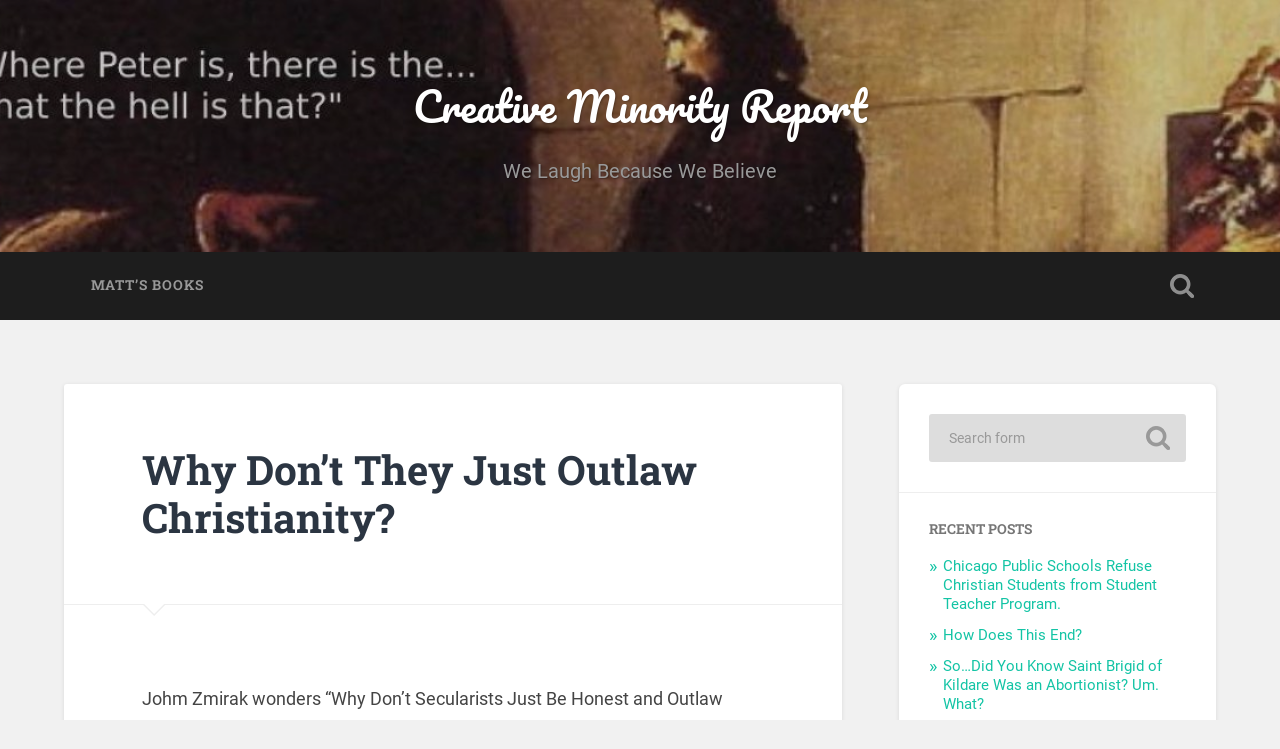

--- FILE ---
content_type: text/html; charset=UTF-8
request_url: https://creativeminorityreport.com/blog/2017/02/20/why-dont-they-just-outlaw-christianity/
body_size: 11483
content:
<!DOCTYPE html>

<html lang="en-US">

	<head>
		
		<meta charset="UTF-8">
		<meta name="viewport" content="width=device-width, initial-scale=1.0, maximum-scale=1.0, user-scalable=no" >
						 
		<title>Why Don&#8217;t They Just Outlaw Christianity? &#8211; Creative Minority Report</title>
<meta name='robots' content='max-image-preview:large' />
<link rel='dns-prefetch' href='//creativeminorityreport.com' />
<link rel="alternate" type="application/rss+xml" title="Creative Minority Report &raquo; Feed" href="https://creativeminorityreport.com/feed/" />
<link rel="alternate" type="application/rss+xml" title="Creative Minority Report &raquo; Comments Feed" href="https://creativeminorityreport.com/comments/feed/" />
<link rel="alternate" type="application/rss+xml" title="Creative Minority Report &raquo; Why Don&#8217;t They Just Outlaw Christianity? Comments Feed" href="https://creativeminorityreport.com/blog/2017/02/20/why-dont-they-just-outlaw-christianity/feed/" />
<link rel="alternate" title="oEmbed (JSON)" type="application/json+oembed" href="https://creativeminorityreport.com/wp-json/oembed/1.0/embed?url=https%3A%2F%2Fcreativeminorityreport.com%2Fblog%2F2017%2F02%2F20%2Fwhy-dont-they-just-outlaw-christianity%2F" />
<link rel="alternate" title="oEmbed (XML)" type="text/xml+oembed" href="https://creativeminorityreport.com/wp-json/oembed/1.0/embed?url=https%3A%2F%2Fcreativeminorityreport.com%2Fblog%2F2017%2F02%2F20%2Fwhy-dont-they-just-outlaw-christianity%2F&#038;format=xml" />
<style id='wp-img-auto-sizes-contain-inline-css' type='text/css'>
img:is([sizes=auto i],[sizes^="auto," i]){contain-intrinsic-size:3000px 1500px}
/*# sourceURL=wp-img-auto-sizes-contain-inline-css */
</style>
<style id='wp-emoji-styles-inline-css' type='text/css'>

	img.wp-smiley, img.emoji {
		display: inline !important;
		border: none !important;
		box-shadow: none !important;
		height: 1em !important;
		width: 1em !important;
		margin: 0 0.07em !important;
		vertical-align: -0.1em !important;
		background: none !important;
		padding: 0 !important;
	}
/*# sourceURL=wp-emoji-styles-inline-css */
</style>
<style id='wp-block-library-inline-css' type='text/css'>
:root{--wp-block-synced-color:#7a00df;--wp-block-synced-color--rgb:122,0,223;--wp-bound-block-color:var(--wp-block-synced-color);--wp-editor-canvas-background:#ddd;--wp-admin-theme-color:#007cba;--wp-admin-theme-color--rgb:0,124,186;--wp-admin-theme-color-darker-10:#006ba1;--wp-admin-theme-color-darker-10--rgb:0,107,160.5;--wp-admin-theme-color-darker-20:#005a87;--wp-admin-theme-color-darker-20--rgb:0,90,135;--wp-admin-border-width-focus:2px}@media (min-resolution:192dpi){:root{--wp-admin-border-width-focus:1.5px}}.wp-element-button{cursor:pointer}:root .has-very-light-gray-background-color{background-color:#eee}:root .has-very-dark-gray-background-color{background-color:#313131}:root .has-very-light-gray-color{color:#eee}:root .has-very-dark-gray-color{color:#313131}:root .has-vivid-green-cyan-to-vivid-cyan-blue-gradient-background{background:linear-gradient(135deg,#00d084,#0693e3)}:root .has-purple-crush-gradient-background{background:linear-gradient(135deg,#34e2e4,#4721fb 50%,#ab1dfe)}:root .has-hazy-dawn-gradient-background{background:linear-gradient(135deg,#faaca8,#dad0ec)}:root .has-subdued-olive-gradient-background{background:linear-gradient(135deg,#fafae1,#67a671)}:root .has-atomic-cream-gradient-background{background:linear-gradient(135deg,#fdd79a,#004a59)}:root .has-nightshade-gradient-background{background:linear-gradient(135deg,#330968,#31cdcf)}:root .has-midnight-gradient-background{background:linear-gradient(135deg,#020381,#2874fc)}:root{--wp--preset--font-size--normal:16px;--wp--preset--font-size--huge:42px}.has-regular-font-size{font-size:1em}.has-larger-font-size{font-size:2.625em}.has-normal-font-size{font-size:var(--wp--preset--font-size--normal)}.has-huge-font-size{font-size:var(--wp--preset--font-size--huge)}.has-text-align-center{text-align:center}.has-text-align-left{text-align:left}.has-text-align-right{text-align:right}.has-fit-text{white-space:nowrap!important}#end-resizable-editor-section{display:none}.aligncenter{clear:both}.items-justified-left{justify-content:flex-start}.items-justified-center{justify-content:center}.items-justified-right{justify-content:flex-end}.items-justified-space-between{justify-content:space-between}.screen-reader-text{border:0;clip-path:inset(50%);height:1px;margin:-1px;overflow:hidden;padding:0;position:absolute;width:1px;word-wrap:normal!important}.screen-reader-text:focus{background-color:#ddd;clip-path:none;color:#444;display:block;font-size:1em;height:auto;left:5px;line-height:normal;padding:15px 23px 14px;text-decoration:none;top:5px;width:auto;z-index:100000}html :where(.has-border-color){border-style:solid}html :where([style*=border-top-color]){border-top-style:solid}html :where([style*=border-right-color]){border-right-style:solid}html :where([style*=border-bottom-color]){border-bottom-style:solid}html :where([style*=border-left-color]){border-left-style:solid}html :where([style*=border-width]){border-style:solid}html :where([style*=border-top-width]){border-top-style:solid}html :where([style*=border-right-width]){border-right-style:solid}html :where([style*=border-bottom-width]){border-bottom-style:solid}html :where([style*=border-left-width]){border-left-style:solid}html :where(img[class*=wp-image-]){height:auto;max-width:100%}:where(figure){margin:0 0 1em}html :where(.is-position-sticky){--wp-admin--admin-bar--position-offset:var(--wp-admin--admin-bar--height,0px)}@media screen and (max-width:600px){html :where(.is-position-sticky){--wp-admin--admin-bar--position-offset:0px}}

/*# sourceURL=wp-block-library-inline-css */
</style><style id='global-styles-inline-css' type='text/css'>
:root{--wp--preset--aspect-ratio--square: 1;--wp--preset--aspect-ratio--4-3: 4/3;--wp--preset--aspect-ratio--3-4: 3/4;--wp--preset--aspect-ratio--3-2: 3/2;--wp--preset--aspect-ratio--2-3: 2/3;--wp--preset--aspect-ratio--16-9: 16/9;--wp--preset--aspect-ratio--9-16: 9/16;--wp--preset--color--black: #222;--wp--preset--color--cyan-bluish-gray: #abb8c3;--wp--preset--color--white: #fff;--wp--preset--color--pale-pink: #f78da7;--wp--preset--color--vivid-red: #cf2e2e;--wp--preset--color--luminous-vivid-orange: #ff6900;--wp--preset--color--luminous-vivid-amber: #fcb900;--wp--preset--color--light-green-cyan: #7bdcb5;--wp--preset--color--vivid-green-cyan: #00d084;--wp--preset--color--pale-cyan-blue: #8ed1fc;--wp--preset--color--vivid-cyan-blue: #0693e3;--wp--preset--color--vivid-purple: #9b51e0;--wp--preset--color--accent: #13C4A5;--wp--preset--color--dark-gray: #444;--wp--preset--color--medium-gray: #666;--wp--preset--color--light-gray: #888;--wp--preset--gradient--vivid-cyan-blue-to-vivid-purple: linear-gradient(135deg,rgb(6,147,227) 0%,rgb(155,81,224) 100%);--wp--preset--gradient--light-green-cyan-to-vivid-green-cyan: linear-gradient(135deg,rgb(122,220,180) 0%,rgb(0,208,130) 100%);--wp--preset--gradient--luminous-vivid-amber-to-luminous-vivid-orange: linear-gradient(135deg,rgb(252,185,0) 0%,rgb(255,105,0) 100%);--wp--preset--gradient--luminous-vivid-orange-to-vivid-red: linear-gradient(135deg,rgb(255,105,0) 0%,rgb(207,46,46) 100%);--wp--preset--gradient--very-light-gray-to-cyan-bluish-gray: linear-gradient(135deg,rgb(238,238,238) 0%,rgb(169,184,195) 100%);--wp--preset--gradient--cool-to-warm-spectrum: linear-gradient(135deg,rgb(74,234,220) 0%,rgb(151,120,209) 20%,rgb(207,42,186) 40%,rgb(238,44,130) 60%,rgb(251,105,98) 80%,rgb(254,248,76) 100%);--wp--preset--gradient--blush-light-purple: linear-gradient(135deg,rgb(255,206,236) 0%,rgb(152,150,240) 100%);--wp--preset--gradient--blush-bordeaux: linear-gradient(135deg,rgb(254,205,165) 0%,rgb(254,45,45) 50%,rgb(107,0,62) 100%);--wp--preset--gradient--luminous-dusk: linear-gradient(135deg,rgb(255,203,112) 0%,rgb(199,81,192) 50%,rgb(65,88,208) 100%);--wp--preset--gradient--pale-ocean: linear-gradient(135deg,rgb(255,245,203) 0%,rgb(182,227,212) 50%,rgb(51,167,181) 100%);--wp--preset--gradient--electric-grass: linear-gradient(135deg,rgb(202,248,128) 0%,rgb(113,206,126) 100%);--wp--preset--gradient--midnight: linear-gradient(135deg,rgb(2,3,129) 0%,rgb(40,116,252) 100%);--wp--preset--font-size--small: 16px;--wp--preset--font-size--medium: 20px;--wp--preset--font-size--large: 24px;--wp--preset--font-size--x-large: 42px;--wp--preset--font-size--regular: 18px;--wp--preset--font-size--larger: 32px;--wp--preset--spacing--20: 0.44rem;--wp--preset--spacing--30: 0.67rem;--wp--preset--spacing--40: 1rem;--wp--preset--spacing--50: 1.5rem;--wp--preset--spacing--60: 2.25rem;--wp--preset--spacing--70: 3.38rem;--wp--preset--spacing--80: 5.06rem;--wp--preset--shadow--natural: 6px 6px 9px rgba(0, 0, 0, 0.2);--wp--preset--shadow--deep: 12px 12px 50px rgba(0, 0, 0, 0.4);--wp--preset--shadow--sharp: 6px 6px 0px rgba(0, 0, 0, 0.2);--wp--preset--shadow--outlined: 6px 6px 0px -3px rgb(255, 255, 255), 6px 6px rgb(0, 0, 0);--wp--preset--shadow--crisp: 6px 6px 0px rgb(0, 0, 0);}:where(.is-layout-flex){gap: 0.5em;}:where(.is-layout-grid){gap: 0.5em;}body .is-layout-flex{display: flex;}.is-layout-flex{flex-wrap: wrap;align-items: center;}.is-layout-flex > :is(*, div){margin: 0;}body .is-layout-grid{display: grid;}.is-layout-grid > :is(*, div){margin: 0;}:where(.wp-block-columns.is-layout-flex){gap: 2em;}:where(.wp-block-columns.is-layout-grid){gap: 2em;}:where(.wp-block-post-template.is-layout-flex){gap: 1.25em;}:where(.wp-block-post-template.is-layout-grid){gap: 1.25em;}.has-black-color{color: var(--wp--preset--color--black) !important;}.has-cyan-bluish-gray-color{color: var(--wp--preset--color--cyan-bluish-gray) !important;}.has-white-color{color: var(--wp--preset--color--white) !important;}.has-pale-pink-color{color: var(--wp--preset--color--pale-pink) !important;}.has-vivid-red-color{color: var(--wp--preset--color--vivid-red) !important;}.has-luminous-vivid-orange-color{color: var(--wp--preset--color--luminous-vivid-orange) !important;}.has-luminous-vivid-amber-color{color: var(--wp--preset--color--luminous-vivid-amber) !important;}.has-light-green-cyan-color{color: var(--wp--preset--color--light-green-cyan) !important;}.has-vivid-green-cyan-color{color: var(--wp--preset--color--vivid-green-cyan) !important;}.has-pale-cyan-blue-color{color: var(--wp--preset--color--pale-cyan-blue) !important;}.has-vivid-cyan-blue-color{color: var(--wp--preset--color--vivid-cyan-blue) !important;}.has-vivid-purple-color{color: var(--wp--preset--color--vivid-purple) !important;}.has-black-background-color{background-color: var(--wp--preset--color--black) !important;}.has-cyan-bluish-gray-background-color{background-color: var(--wp--preset--color--cyan-bluish-gray) !important;}.has-white-background-color{background-color: var(--wp--preset--color--white) !important;}.has-pale-pink-background-color{background-color: var(--wp--preset--color--pale-pink) !important;}.has-vivid-red-background-color{background-color: var(--wp--preset--color--vivid-red) !important;}.has-luminous-vivid-orange-background-color{background-color: var(--wp--preset--color--luminous-vivid-orange) !important;}.has-luminous-vivid-amber-background-color{background-color: var(--wp--preset--color--luminous-vivid-amber) !important;}.has-light-green-cyan-background-color{background-color: var(--wp--preset--color--light-green-cyan) !important;}.has-vivid-green-cyan-background-color{background-color: var(--wp--preset--color--vivid-green-cyan) !important;}.has-pale-cyan-blue-background-color{background-color: var(--wp--preset--color--pale-cyan-blue) !important;}.has-vivid-cyan-blue-background-color{background-color: var(--wp--preset--color--vivid-cyan-blue) !important;}.has-vivid-purple-background-color{background-color: var(--wp--preset--color--vivid-purple) !important;}.has-black-border-color{border-color: var(--wp--preset--color--black) !important;}.has-cyan-bluish-gray-border-color{border-color: var(--wp--preset--color--cyan-bluish-gray) !important;}.has-white-border-color{border-color: var(--wp--preset--color--white) !important;}.has-pale-pink-border-color{border-color: var(--wp--preset--color--pale-pink) !important;}.has-vivid-red-border-color{border-color: var(--wp--preset--color--vivid-red) !important;}.has-luminous-vivid-orange-border-color{border-color: var(--wp--preset--color--luminous-vivid-orange) !important;}.has-luminous-vivid-amber-border-color{border-color: var(--wp--preset--color--luminous-vivid-amber) !important;}.has-light-green-cyan-border-color{border-color: var(--wp--preset--color--light-green-cyan) !important;}.has-vivid-green-cyan-border-color{border-color: var(--wp--preset--color--vivid-green-cyan) !important;}.has-pale-cyan-blue-border-color{border-color: var(--wp--preset--color--pale-cyan-blue) !important;}.has-vivid-cyan-blue-border-color{border-color: var(--wp--preset--color--vivid-cyan-blue) !important;}.has-vivid-purple-border-color{border-color: var(--wp--preset--color--vivid-purple) !important;}.has-vivid-cyan-blue-to-vivid-purple-gradient-background{background: var(--wp--preset--gradient--vivid-cyan-blue-to-vivid-purple) !important;}.has-light-green-cyan-to-vivid-green-cyan-gradient-background{background: var(--wp--preset--gradient--light-green-cyan-to-vivid-green-cyan) !important;}.has-luminous-vivid-amber-to-luminous-vivid-orange-gradient-background{background: var(--wp--preset--gradient--luminous-vivid-amber-to-luminous-vivid-orange) !important;}.has-luminous-vivid-orange-to-vivid-red-gradient-background{background: var(--wp--preset--gradient--luminous-vivid-orange-to-vivid-red) !important;}.has-very-light-gray-to-cyan-bluish-gray-gradient-background{background: var(--wp--preset--gradient--very-light-gray-to-cyan-bluish-gray) !important;}.has-cool-to-warm-spectrum-gradient-background{background: var(--wp--preset--gradient--cool-to-warm-spectrum) !important;}.has-blush-light-purple-gradient-background{background: var(--wp--preset--gradient--blush-light-purple) !important;}.has-blush-bordeaux-gradient-background{background: var(--wp--preset--gradient--blush-bordeaux) !important;}.has-luminous-dusk-gradient-background{background: var(--wp--preset--gradient--luminous-dusk) !important;}.has-pale-ocean-gradient-background{background: var(--wp--preset--gradient--pale-ocean) !important;}.has-electric-grass-gradient-background{background: var(--wp--preset--gradient--electric-grass) !important;}.has-midnight-gradient-background{background: var(--wp--preset--gradient--midnight) !important;}.has-small-font-size{font-size: var(--wp--preset--font-size--small) !important;}.has-medium-font-size{font-size: var(--wp--preset--font-size--medium) !important;}.has-large-font-size{font-size: var(--wp--preset--font-size--large) !important;}.has-x-large-font-size{font-size: var(--wp--preset--font-size--x-large) !important;}
/*# sourceURL=global-styles-inline-css */
</style>

<style id='classic-theme-styles-inline-css' type='text/css'>
/*! This file is auto-generated */
.wp-block-button__link{color:#fff;background-color:#32373c;border-radius:9999px;box-shadow:none;text-decoration:none;padding:calc(.667em + 2px) calc(1.333em + 2px);font-size:1.125em}.wp-block-file__button{background:#32373c;color:#fff;text-decoration:none}
/*# sourceURL=/wp-includes/css/classic-themes.min.css */
</style>
<link rel='stylesheet' id='baskerville_googleFonts-css' href='https://creativeminorityreport.com/wp-content/themes/baskerville/assets/css/fonts.css?ver=6.9' type='text/css' media='all' />
<link rel='stylesheet' id='baskerville_style-css' href='https://creativeminorityreport.com/wp-content/themes/baskerville/style.css?ver=2.3.1' type='text/css' media='all' />
<script type="text/javascript" src="https://creativeminorityreport.com/wp-includes/js/jquery/jquery.min.js?ver=3.7.1" id="jquery-core-js"></script>
<script type="text/javascript" src="https://creativeminorityreport.com/wp-includes/js/jquery/jquery-migrate.min.js?ver=3.4.1" id="jquery-migrate-js"></script>
<script type="text/javascript" src="https://creativeminorityreport.com/wp-includes/js/imagesloaded.min.js?ver=5.0.0" id="imagesloaded-js"></script>
<script type="text/javascript" src="https://creativeminorityreport.com/wp-includes/js/masonry.min.js?ver=4.2.2" id="masonry-js"></script>
<script type="text/javascript" src="https://creativeminorityreport.com/wp-content/themes/baskerville/assets/js/jquery.flexslider-min.js?ver=2.7.2" id="baskerville_flexslider-js"></script>
<script type="text/javascript" src="https://creativeminorityreport.com/wp-content/themes/baskerville/assets/js/global.js?ver=2.3.1" id="baskerville_global-js"></script>
<link rel="https://api.w.org/" href="https://creativeminorityreport.com/wp-json/" /><link rel="alternate" title="JSON" type="application/json" href="https://creativeminorityreport.com/wp-json/wp/v2/posts/1180" /><link rel="EditURI" type="application/rsd+xml" title="RSD" href="https://creativeminorityreport.com/xmlrpc.php?rsd" />
<meta name="generator" content="WordPress 6.9" />
<link rel="canonical" href="https://creativeminorityreport.com/blog/2017/02/20/why-dont-they-just-outlaw-christianity/" />
<link rel='shortlink' href='https://creativeminorityreport.com/?p=1180' />
<!-- Analytics by WP Statistics - https://wp-statistics.com -->
<style type="text/css">.recentcomments a{display:inline !important;padding:0 !important;margin:0 !important;}</style><link rel="icon" href="https://creativeminorityreport.com/wp-content/uploads/2021/02/Pope-alone-150x150.jpg" sizes="32x32" />
<link rel="icon" href="https://creativeminorityreport.com/wp-content/uploads/2021/02/Pope-alone.jpg" sizes="192x192" />
<link rel="apple-touch-icon" href="https://creativeminorityreport.com/wp-content/uploads/2021/02/Pope-alone.jpg" />
<meta name="msapplication-TileImage" content="https://creativeminorityreport.com/wp-content/uploads/2021/02/Pope-alone.jpg" />
	
	</head>
	
	<body class="wp-singular post-template-default single single-post postid-1180 single-format-standard wp-theme-baskerville no-featured-image single single-post">

		
		<a class="skip-link button" href="#site-content">Skip to the content</a>
	
		<div class="header section small-padding bg-dark bg-image" style="background-image: url( https://creativeminorityreport.com/wp-content/uploads/2021/02/cropped-wherepeter4.jpg );">
		
			<div class="cover"></div>
			
			<div class="header-search-block bg-graphite hidden">
				<form role="search"  method="get" class="searchform" action="https://creativeminorityreport.com/">
	<label for="search-form-697b57285e680">
		<span class="screen-reader-text">Search for:</span>
		<input type="search" id="search-form-697b57285e680" class="search-field" placeholder="Search form" value="" name="s" />
	</label>
	<input type="submit" class="searchsubmit" value="Search" />
</form>
			</div><!-- .header-search-block -->
					
			<div class="header-inner section-inner">
			
				
					<div class="blog-title">
						<a href="https://creativeminorityreport.com" rel="home">Creative Minority Report</a>
					</div>
				
											<h3 class="blog-description">We Laugh Because We Believe</h3>
									
											
			</div><!-- .header-inner -->
						
		</div><!-- .header -->
		
		<div class="navigation section no-padding bg-dark">
		
			<div class="navigation-inner section-inner">
			
				<button class="nav-toggle toggle fleft hidden">
					
					<div class="bar"></div>
					<div class="bar"></div>
					<div class="bar"></div>
					
				</button>
						
				<ul class="main-menu">
				
					<li class="page_item page-item-10416"><a href="https://creativeminorityreport.com/matthews-book/">Matt&#8217;s Books</a></li>
											
				</ul><!-- .main-menu -->
				 
				<button class="search-toggle toggle fright">
					<span class="screen-reader-text">Toggle search field</span>
				</button>
				 
				<div class="clear"></div>
				 
			</div><!-- .navigation-inner -->
			
		</div><!-- .navigation -->
		
		<div class="mobile-navigation section bg-graphite no-padding hidden">
					
			<ul class="mobile-menu">
			
				<li class="page_item page-item-10416"><a href="https://creativeminorityreport.com/matthews-book/">Matt&#8217;s Books</a></li>
										
			 </ul><!-- .main-menu -->
		
		</div><!-- .mobile-navigation -->
<div class="wrapper section medium-padding" id="site-content">
										
	<div class="section-inner">
	
		<div class="content fleft">
												        
									
				<div id="post-1180" class="post-1180 post type-post status-publish format-standard hentry category-uncategorized">

									
					<div class="post-header">

												
						    <h1 class="post-title"><a href="https://creativeminorityreport.com/blog/2017/02/20/why-dont-they-just-outlaw-christianity/" rel="bookmark">Why Don&#8217;t They Just Outlaw Christianity?</a></h1>

											    
					</div><!-- .post-header -->
					
																			                                    	    
					<div class="post-content">
						
						<p>Johm Zmirak wonders &#8220;Why Don’t Secularists Just Be Honest and Outlaw Christianity?&#8221; The answer is simple. They&#8217;d rather not have the debate. They&#8217;ll do it Grima Wormtongue style. I mean, why pick a fight when you&#8217;re already winning.</p>
<p>Zmirak is right that banning Christianity from the public sphere is the eventual goal of the left. But they&#8217;ll never say it. They&#8217;ll just let judges chip away at it.</p>
<p>The recent Barronelle Stutzmann decision amounts to a Christian ban. The court is essentially saying you can&#8217;t be a business owner and a Christian. Soon it&#8217;ll be that you can&#8217;t be a citizen and a Christian.</p>
<p>He writes at <a href="https://stream.org/not-honest-outlaw-christianity/">The Stream</a>:</p>
<blockquote>
<blockquote><p>So I wish that our masters would just admit what they’re really up to and try to enact a Christian ban. All they would need to do is create a case that makes its way to the U.S. Supreme Court, which gives the judges the pretext to exempt Christianity from the First Amendment’s protections. I am sure that the legal brains at the ACLU and the Southern Poverty Law Center could find the right test case, and aim it at the creative jurists of the Ninth Circuit Court — confident that the same five-vote majority that issued Obergefell v. Hodges would vote their way. In fact, they really ought to, if they want to honor that precedent, as well as that shining lodestar of American moral thinking, Casey v. Planned Parenthood.</p>
<p>Perhaps the case could center on Christian parents who wish to home-school a child, or a Christian college that doesn’t want to hire openly homosexual faculty, or a doctor who won’t perform abortions. I leave the specifics to our betters. I know that they’re up to the task.<br />
I have faith that Ruth Bader Ginbsurg and Anthony Kennedy can come up with some narrative that proves that the Founding Fathers really meant to ban orthodox Christianity, while protecting other creeds. Those justices could “prove” to their own satisfaction that the whole Bill of Rights is really a recipe for chicken mole. And the rest of our elites (including too many Republicans) would back them up, and call that decision “settled law.”</p>
<p>Decades of training and practice of modern legal theory have trained these experts to see through the tangle of messy words with specific denotations and plausible connotations, and ignore the grubby historical context and plain intentions of the Founders — and hear the clear, pure voice of our “living Constitution.” That god, whom Caesar demands that we worship, will never fail. It can be trusted. It will always tell the world just what the flesh and the devil would like us to hear.</p></blockquote>
<p>The only Christians the elites like are those that twist and mangle and garble the faith into something resembling their secularist utopia.</p>
<div style="visibility: hidden;height:0px;width:0px;">*subhead*Twisted.*subhead*</div>
						
						<div class="clear"></div>
									        
					</div><!-- .post-content -->
					            					
					<div class="post-meta-container">
						
						<div class="post-author">
						
							<div class="post-author-content">
							
								<h4>matthew archbold</h4>
								
																
								<div class="author-links">
									
									<a class="author-link-posts" href="https://creativeminorityreport.com/blog/author/11545661060388202784/">Author archive</a>
									
																		
								</div><!-- .author-links -->
							
							</div><!-- .post-author-content -->
						
						</div><!-- .post-author -->
						
						<div class="post-meta">
						
							<p class="post-date">February 20, 2017</p>
							
														
							<p class="post-categories"><a href="https://creativeminorityreport.com/blog/category/uncategorized/" rel="category tag">Uncategorized</a></p>
							
														
							<div class="clear"></div>
							
							<div class="post-nav">
							
																
									<a class="post-nav-prev" href="https://creativeminorityreport.com/blog/2017/02/17/president-trump-this-is-why-many_17/">Previous post</a>
							
																		
									<a class="post-nav-next" href="https://creativeminorityreport.com/blog/2017/02/21/the-left-made-milo-right-just-knew-left/">Next post</a>
							
																		
								<div class="clear"></div>
							
							</div><!-- .post-nav -->
						
						</div><!-- .post-meta -->
						
						<div class="clear"></div>
							
					</div><!-- .post-meta-container -->
																		
					

	<div id="respond" class="comment-respond">
		<h3 id="reply-title" class="comment-reply-title">Leave a Reply <small><a rel="nofollow" id="cancel-comment-reply-link" href="/blog/2017/02/20/why-dont-they-just-outlaw-christianity/#respond" style="display:none;">Cancel reply</a></small></h3><form action="https://creativeminorityreport.com/wp-comments-post.php" method="post" id="commentform" class="comment-form"><p class="comment-notes"><span id="email-notes">Your email address will not be published.</span> <span class="required-field-message">Required fields are marked <span class="required">*</span></span></p><p class="comment-form-comment"><label for="comment">Comment <span class="required">*</span></label> <textarea id="comment" name="comment" cols="45" rows="8" maxlength="65525" required="required"></textarea></p><p class="comment-form-author"><label for="author">Name <span class="required">*</span></label> <input id="author" name="author" type="text" value="" size="30" maxlength="245" autocomplete="name" required="required" /></p>
<p class="comment-form-email"><label for="email">Email <span class="required">*</span></label> <input id="email" name="email" type="text" value="" size="30" maxlength="100" aria-describedby="email-notes" autocomplete="email" required="required" /></p>
<p class="comment-form-url"><label for="url">Website</label> <input id="url" name="url" type="text" value="" size="30" maxlength="200" autocomplete="url" /></p>
<p class="comment-form-cookies-consent"><input id="wp-comment-cookies-consent" name="wp-comment-cookies-consent" type="checkbox" value="yes" /> <label for="wp-comment-cookies-consent">Save my name, email, and website in this browser for the next time I comment.</label></p>
<p class="form-submit"><input name="submit" type="submit" id="submit" class="submit" value="Post Comment" /> <input type='hidden' name='comment_post_ID' value='1180' id='comment_post_ID' />
<input type='hidden' name='comment_parent' id='comment_parent' value='0' />
</p><p style="display: none;"><input type="hidden" id="akismet_comment_nonce" name="akismet_comment_nonce" value="70594ffa6b" /></p><p style="display: none !important;" class="akismet-fields-container" data-prefix="ak_"><label>&#916;<textarea name="ak_hp_textarea" cols="45" rows="8" maxlength="100"></textarea></label><input type="hidden" id="ak_js_1" name="ak_js" value="96"/><script>document.getElementById( "ak_js_1" ).setAttribute( "value", ( new Date() ).getTime() );</script></p></form>	</div><!-- #respond -->
													                        
						
			</div><!-- .post -->
		
		</div><!-- .content -->
		
		
	<div class="sidebar fright" role="complementary">
	
		<div class="widget widget_search"><div class="widget-content"><form role="search"  method="get" class="searchform" action="https://creativeminorityreport.com/">
	<label for="search-form-697b57285fa42">
		<span class="screen-reader-text">Search for:</span>
		<input type="search" id="search-form-697b57285fa42" class="search-field" placeholder="Search form" value="" name="s" />
	</label>
	<input type="submit" class="searchsubmit" value="Search" />
</form>
</div><div class="clear"></div></div>
		<div class="widget widget_recent_entries"><div class="widget-content">
		<h3 class="widget-title">Recent Posts</h3>
		<ul>
											<li>
					<a href="https://creativeminorityreport.com/blog/2026/01/28/chicago-public-schools-refuse-christian-students-from-student-teacher-program/">Chicago Public Schools Refuse Christian Students from Student Teacher Program.</a>
									</li>
											<li>
					<a href="https://creativeminorityreport.com/blog/2026/01/28/how-does-this-end/">How Does This End?</a>
									</li>
											<li>
					<a href="https://creativeminorityreport.com/blog/2026/01/27/so-did-you-know-saint-brigid-of-kildare-was-an-abortionist-um-what/">So&#8230;Did You Know Saint Brigid of Kildare Was an Abortionist? Um. What?</a>
									</li>
											<li>
					<a href="https://creativeminorityreport.com/blog/2026/01/27/sometimes-they-do-the-heavy-lifting-for-me/">Sometimes They Do the Heavy Lifting for Me.</a>
									</li>
											<li>
					<a href="https://creativeminorityreport.com/blog/2026/01/23/is-americas-future-church-invasions-speech-codes-and-mad-max-with-pronouns/">Is America&#8217;s Future Church Invasions, Speech Codes, and Mad Max with Pronouns?</a>
									</li>
					</ul>

		</div><div class="clear"></div></div><div class="widget widget_recent_comments"><div class="widget-content"><h3 class="widget-title">Recent Comments</h3><ul id="recentcomments"><li class="recentcomments"><span class="comment-author-link">Bob</span> on <a href="https://creativeminorityreport.com/blog/2026/01/27/sometimes-they-do-the-heavy-lifting-for-me/comment-page-1/#comment-100983">Sometimes They Do the Heavy Lifting for Me.</a></li><li class="recentcomments"><span class="comment-author-link">Matthew Archbold</span> on <a href="https://creativeminorityreport.com/blog/2026/01/22/its-a-confusing-time-to-be-catholic/comment-page-1/#comment-100785">It&#8217;s a Confusing Time to be Catholic</a></li><li class="recentcomments"><span class="comment-author-link">Matthew Archbold</span> on <a href="https://creativeminorityreport.com/blog/2026/01/22/its-a-confusing-time-to-be-catholic/comment-page-1/#comment-100784">It&#8217;s a Confusing Time to be Catholic</a></li><li class="recentcomments"><span class="comment-author-link">Bob</span> on <a href="https://creativeminorityreport.com/blog/2026/01/22/its-a-confusing-time-to-be-catholic/comment-page-1/#comment-100781">It&#8217;s a Confusing Time to be Catholic</a></li><li class="recentcomments"><span class="comment-author-link">smk, TOF</span> on <a href="https://creativeminorityreport.com/blog/2026/01/22/its-a-confusing-time-to-be-catholic/comment-page-1/#comment-100766">It&#8217;s a Confusing Time to be Catholic</a></li></ul></div><div class="clear"></div></div><div class="widget widget_archive"><div class="widget-content"><h3 class="widget-title">Archives</h3>
			<ul>
					<li><a href='https://creativeminorityreport.com/blog/2026/01/'>January 2026</a></li>
	<li><a href='https://creativeminorityreport.com/blog/2025/12/'>December 2025</a></li>
	<li><a href='https://creativeminorityreport.com/blog/2025/11/'>November 2025</a></li>
	<li><a href='https://creativeminorityreport.com/blog/2025/10/'>October 2025</a></li>
	<li><a href='https://creativeminorityreport.com/blog/2025/09/'>September 2025</a></li>
	<li><a href='https://creativeminorityreport.com/blog/2025/08/'>August 2025</a></li>
	<li><a href='https://creativeminorityreport.com/blog/2025/07/'>July 2025</a></li>
	<li><a href='https://creativeminorityreport.com/blog/2025/06/'>June 2025</a></li>
	<li><a href='https://creativeminorityreport.com/blog/2025/05/'>May 2025</a></li>
	<li><a href='https://creativeminorityreport.com/blog/2025/04/'>April 2025</a></li>
	<li><a href='https://creativeminorityreport.com/blog/2025/03/'>March 2025</a></li>
	<li><a href='https://creativeminorityreport.com/blog/2024/11/'>November 2024</a></li>
	<li><a href='https://creativeminorityreport.com/blog/2024/10/'>October 2024</a></li>
	<li><a href='https://creativeminorityreport.com/blog/2024/09/'>September 2024</a></li>
	<li><a href='https://creativeminorityreport.com/blog/2024/08/'>August 2024</a></li>
	<li><a href='https://creativeminorityreport.com/blog/2024/07/'>July 2024</a></li>
	<li><a href='https://creativeminorityreport.com/blog/2024/06/'>June 2024</a></li>
	<li><a href='https://creativeminorityreport.com/blog/2024/05/'>May 2024</a></li>
	<li><a href='https://creativeminorityreport.com/blog/2024/04/'>April 2024</a></li>
	<li><a href='https://creativeminorityreport.com/blog/2024/03/'>March 2024</a></li>
	<li><a href='https://creativeminorityreport.com/blog/2024/02/'>February 2024</a></li>
	<li><a href='https://creativeminorityreport.com/blog/2024/01/'>January 2024</a></li>
	<li><a href='https://creativeminorityreport.com/blog/2023/12/'>December 2023</a></li>
	<li><a href='https://creativeminorityreport.com/blog/2023/11/'>November 2023</a></li>
	<li><a href='https://creativeminorityreport.com/blog/2023/10/'>October 2023</a></li>
	<li><a href='https://creativeminorityreport.com/blog/2023/09/'>September 2023</a></li>
	<li><a href='https://creativeminorityreport.com/blog/2023/08/'>August 2023</a></li>
	<li><a href='https://creativeminorityreport.com/blog/2023/07/'>July 2023</a></li>
	<li><a href='https://creativeminorityreport.com/blog/2023/06/'>June 2023</a></li>
	<li><a href='https://creativeminorityreport.com/blog/2023/05/'>May 2023</a></li>
	<li><a href='https://creativeminorityreport.com/blog/2023/04/'>April 2023</a></li>
	<li><a href='https://creativeminorityreport.com/blog/2023/03/'>March 2023</a></li>
	<li><a href='https://creativeminorityreport.com/blog/2023/02/'>February 2023</a></li>
	<li><a href='https://creativeminorityreport.com/blog/2023/01/'>January 2023</a></li>
	<li><a href='https://creativeminorityreport.com/blog/2022/12/'>December 2022</a></li>
	<li><a href='https://creativeminorityreport.com/blog/2022/11/'>November 2022</a></li>
	<li><a href='https://creativeminorityreport.com/blog/2022/10/'>October 2022</a></li>
	<li><a href='https://creativeminorityreport.com/blog/2022/09/'>September 2022</a></li>
	<li><a href='https://creativeminorityreport.com/blog/2022/08/'>August 2022</a></li>
	<li><a href='https://creativeminorityreport.com/blog/2022/07/'>July 2022</a></li>
	<li><a href='https://creativeminorityreport.com/blog/2022/06/'>June 2022</a></li>
	<li><a href='https://creativeminorityreport.com/blog/2022/05/'>May 2022</a></li>
	<li><a href='https://creativeminorityreport.com/blog/2022/04/'>April 2022</a></li>
	<li><a href='https://creativeminorityreport.com/blog/2022/03/'>March 2022</a></li>
	<li><a href='https://creativeminorityreport.com/blog/2022/02/'>February 2022</a></li>
	<li><a href='https://creativeminorityreport.com/blog/2022/01/'>January 2022</a></li>
	<li><a href='https://creativeminorityreport.com/blog/2021/12/'>December 2021</a></li>
	<li><a href='https://creativeminorityreport.com/blog/2021/11/'>November 2021</a></li>
	<li><a href='https://creativeminorityreport.com/blog/2021/10/'>October 2021</a></li>
	<li><a href='https://creativeminorityreport.com/blog/2021/09/'>September 2021</a></li>
	<li><a href='https://creativeminorityreport.com/blog/2021/08/'>August 2021</a></li>
	<li><a href='https://creativeminorityreport.com/blog/2021/07/'>July 2021</a></li>
	<li><a href='https://creativeminorityreport.com/blog/2021/06/'>June 2021</a></li>
	<li><a href='https://creativeminorityreport.com/blog/2021/05/'>May 2021</a></li>
	<li><a href='https://creativeminorityreport.com/blog/2021/04/'>April 2021</a></li>
	<li><a href='https://creativeminorityreport.com/blog/2021/03/'>March 2021</a></li>
	<li><a href='https://creativeminorityreport.com/blog/2021/02/'>February 2021</a></li>
	<li><a href='https://creativeminorityreport.com/blog/2021/01/'>January 2021</a></li>
	<li><a href='https://creativeminorityreport.com/blog/2020/12/'>December 2020</a></li>
	<li><a href='https://creativeminorityreport.com/blog/2020/11/'>November 2020</a></li>
	<li><a href='https://creativeminorityreport.com/blog/2020/10/'>October 2020</a></li>
	<li><a href='https://creativeminorityreport.com/blog/2020/09/'>September 2020</a></li>
	<li><a href='https://creativeminorityreport.com/blog/2020/08/'>August 2020</a></li>
	<li><a href='https://creativeminorityreport.com/blog/2020/07/'>July 2020</a></li>
	<li><a href='https://creativeminorityreport.com/blog/2020/06/'>June 2020</a></li>
	<li><a href='https://creativeminorityreport.com/blog/2020/05/'>May 2020</a></li>
	<li><a href='https://creativeminorityreport.com/blog/2020/04/'>April 2020</a></li>
	<li><a href='https://creativeminorityreport.com/blog/2020/03/'>March 2020</a></li>
	<li><a href='https://creativeminorityreport.com/blog/2020/02/'>February 2020</a></li>
	<li><a href='https://creativeminorityreport.com/blog/2020/01/'>January 2020</a></li>
	<li><a href='https://creativeminorityreport.com/blog/2019/12/'>December 2019</a></li>
	<li><a href='https://creativeminorityreport.com/blog/2019/10/'>October 2019</a></li>
	<li><a href='https://creativeminorityreport.com/blog/2019/09/'>September 2019</a></li>
	<li><a href='https://creativeminorityreport.com/blog/2019/08/'>August 2019</a></li>
	<li><a href='https://creativeminorityreport.com/blog/2019/07/'>July 2019</a></li>
	<li><a href='https://creativeminorityreport.com/blog/2019/06/'>June 2019</a></li>
	<li><a href='https://creativeminorityreport.com/blog/2019/05/'>May 2019</a></li>
	<li><a href='https://creativeminorityreport.com/blog/2019/04/'>April 2019</a></li>
	<li><a href='https://creativeminorityreport.com/blog/2019/03/'>March 2019</a></li>
	<li><a href='https://creativeminorityreport.com/blog/2019/02/'>February 2019</a></li>
	<li><a href='https://creativeminorityreport.com/blog/2019/01/'>January 2019</a></li>
	<li><a href='https://creativeminorityreport.com/blog/2018/12/'>December 2018</a></li>
	<li><a href='https://creativeminorityreport.com/blog/2018/11/'>November 2018</a></li>
	<li><a href='https://creativeminorityreport.com/blog/2018/10/'>October 2018</a></li>
	<li><a href='https://creativeminorityreport.com/blog/2018/09/'>September 2018</a></li>
	<li><a href='https://creativeminorityreport.com/blog/2018/08/'>August 2018</a></li>
	<li><a href='https://creativeminorityreport.com/blog/2018/07/'>July 2018</a></li>
	<li><a href='https://creativeminorityreport.com/blog/2018/06/'>June 2018</a></li>
	<li><a href='https://creativeminorityreport.com/blog/2018/05/'>May 2018</a></li>
	<li><a href='https://creativeminorityreport.com/blog/2018/04/'>April 2018</a></li>
	<li><a href='https://creativeminorityreport.com/blog/2018/03/'>March 2018</a></li>
	<li><a href='https://creativeminorityreport.com/blog/2018/02/'>February 2018</a></li>
	<li><a href='https://creativeminorityreport.com/blog/2018/01/'>January 2018</a></li>
	<li><a href='https://creativeminorityreport.com/blog/2017/12/'>December 2017</a></li>
	<li><a href='https://creativeminorityreport.com/blog/2017/11/'>November 2017</a></li>
	<li><a href='https://creativeminorityreport.com/blog/2017/10/'>October 2017</a></li>
	<li><a href='https://creativeminorityreport.com/blog/2017/09/'>September 2017</a></li>
	<li><a href='https://creativeminorityreport.com/blog/2017/08/'>August 2017</a></li>
	<li><a href='https://creativeminorityreport.com/blog/2017/07/'>July 2017</a></li>
	<li><a href='https://creativeminorityreport.com/blog/2017/06/'>June 2017</a></li>
	<li><a href='https://creativeminorityreport.com/blog/2017/05/'>May 2017</a></li>
	<li><a href='https://creativeminorityreport.com/blog/2017/04/'>April 2017</a></li>
	<li><a href='https://creativeminorityreport.com/blog/2017/03/'>March 2017</a></li>
	<li><a href='https://creativeminorityreport.com/blog/2017/02/'>February 2017</a></li>
	<li><a href='https://creativeminorityreport.com/blog/2017/01/'>January 2017</a></li>
	<li><a href='https://creativeminorityreport.com/blog/2016/12/'>December 2016</a></li>
	<li><a href='https://creativeminorityreport.com/blog/2016/11/'>November 2016</a></li>
	<li><a href='https://creativeminorityreport.com/blog/2016/10/'>October 2016</a></li>
	<li><a href='https://creativeminorityreport.com/blog/2016/09/'>September 2016</a></li>
	<li><a href='https://creativeminorityreport.com/blog/2016/08/'>August 2016</a></li>
	<li><a href='https://creativeminorityreport.com/blog/2016/07/'>July 2016</a></li>
	<li><a href='https://creativeminorityreport.com/blog/2016/06/'>June 2016</a></li>
	<li><a href='https://creativeminorityreport.com/blog/2016/05/'>May 2016</a></li>
	<li><a href='https://creativeminorityreport.com/blog/2016/04/'>April 2016</a></li>
	<li><a href='https://creativeminorityreport.com/blog/2016/03/'>March 2016</a></li>
	<li><a href='https://creativeminorityreport.com/blog/2016/02/'>February 2016</a></li>
	<li><a href='https://creativeminorityreport.com/blog/2016/01/'>January 2016</a></li>
	<li><a href='https://creativeminorityreport.com/blog/2015/12/'>December 2015</a></li>
	<li><a href='https://creativeminorityreport.com/blog/2015/11/'>November 2015</a></li>
	<li><a href='https://creativeminorityreport.com/blog/2015/10/'>October 2015</a></li>
	<li><a href='https://creativeminorityreport.com/blog/2015/09/'>September 2015</a></li>
	<li><a href='https://creativeminorityreport.com/blog/2015/08/'>August 2015</a></li>
	<li><a href='https://creativeminorityreport.com/blog/2015/07/'>July 2015</a></li>
	<li><a href='https://creativeminorityreport.com/blog/2015/06/'>June 2015</a></li>
	<li><a href='https://creativeminorityreport.com/blog/2015/05/'>May 2015</a></li>
	<li><a href='https://creativeminorityreport.com/blog/2015/04/'>April 2015</a></li>
	<li><a href='https://creativeminorityreport.com/blog/2015/03/'>March 2015</a></li>
	<li><a href='https://creativeminorityreport.com/blog/2015/02/'>February 2015</a></li>
	<li><a href='https://creativeminorityreport.com/blog/2015/01/'>January 2015</a></li>
	<li><a href='https://creativeminorityreport.com/blog/2014/12/'>December 2014</a></li>
	<li><a href='https://creativeminorityreport.com/blog/2014/11/'>November 2014</a></li>
	<li><a href='https://creativeminorityreport.com/blog/2014/10/'>October 2014</a></li>
	<li><a href='https://creativeminorityreport.com/blog/2014/09/'>September 2014</a></li>
	<li><a href='https://creativeminorityreport.com/blog/2014/08/'>August 2014</a></li>
	<li><a href='https://creativeminorityreport.com/blog/2014/07/'>July 2014</a></li>
	<li><a href='https://creativeminorityreport.com/blog/2014/06/'>June 2014</a></li>
	<li><a href='https://creativeminorityreport.com/blog/2014/05/'>May 2014</a></li>
	<li><a href='https://creativeminorityreport.com/blog/2014/04/'>April 2014</a></li>
	<li><a href='https://creativeminorityreport.com/blog/2014/03/'>March 2014</a></li>
	<li><a href='https://creativeminorityreport.com/blog/2014/02/'>February 2014</a></li>
	<li><a href='https://creativeminorityreport.com/blog/2014/01/'>January 2014</a></li>
	<li><a href='https://creativeminorityreport.com/blog/2013/12/'>December 2013</a></li>
	<li><a href='https://creativeminorityreport.com/blog/2013/11/'>November 2013</a></li>
	<li><a href='https://creativeminorityreport.com/blog/2013/10/'>October 2013</a></li>
	<li><a href='https://creativeminorityreport.com/blog/2013/09/'>September 2013</a></li>
	<li><a href='https://creativeminorityreport.com/blog/2013/08/'>August 2013</a></li>
	<li><a href='https://creativeminorityreport.com/blog/2013/07/'>July 2013</a></li>
	<li><a href='https://creativeminorityreport.com/blog/2013/06/'>June 2013</a></li>
	<li><a href='https://creativeminorityreport.com/blog/2013/05/'>May 2013</a></li>
	<li><a href='https://creativeminorityreport.com/blog/2013/04/'>April 2013</a></li>
	<li><a href='https://creativeminorityreport.com/blog/2013/03/'>March 2013</a></li>
	<li><a href='https://creativeminorityreport.com/blog/2013/02/'>February 2013</a></li>
	<li><a href='https://creativeminorityreport.com/blog/2013/01/'>January 2013</a></li>
	<li><a href='https://creativeminorityreport.com/blog/2012/12/'>December 2012</a></li>
	<li><a href='https://creativeminorityreport.com/blog/2012/11/'>November 2012</a></li>
	<li><a href='https://creativeminorityreport.com/blog/2012/10/'>October 2012</a></li>
	<li><a href='https://creativeminorityreport.com/blog/2012/09/'>September 2012</a></li>
	<li><a href='https://creativeminorityreport.com/blog/2012/08/'>August 2012</a></li>
	<li><a href='https://creativeminorityreport.com/blog/2012/07/'>July 2012</a></li>
	<li><a href='https://creativeminorityreport.com/blog/2012/06/'>June 2012</a></li>
	<li><a href='https://creativeminorityreport.com/blog/2012/05/'>May 2012</a></li>
	<li><a href='https://creativeminorityreport.com/blog/2012/04/'>April 2012</a></li>
	<li><a href='https://creativeminorityreport.com/blog/2012/03/'>March 2012</a></li>
	<li><a href='https://creativeminorityreport.com/blog/2012/02/'>February 2012</a></li>
	<li><a href='https://creativeminorityreport.com/blog/2012/01/'>January 2012</a></li>
	<li><a href='https://creativeminorityreport.com/blog/2011/12/'>December 2011</a></li>
	<li><a href='https://creativeminorityreport.com/blog/2011/11/'>November 2011</a></li>
	<li><a href='https://creativeminorityreport.com/blog/2011/10/'>October 2011</a></li>
	<li><a href='https://creativeminorityreport.com/blog/2011/09/'>September 2011</a></li>
	<li><a href='https://creativeminorityreport.com/blog/2011/08/'>August 2011</a></li>
	<li><a href='https://creativeminorityreport.com/blog/2011/07/'>July 2011</a></li>
	<li><a href='https://creativeminorityreport.com/blog/2011/06/'>June 2011</a></li>
	<li><a href='https://creativeminorityreport.com/blog/2011/05/'>May 2011</a></li>
	<li><a href='https://creativeminorityreport.com/blog/2011/04/'>April 2011</a></li>
	<li><a href='https://creativeminorityreport.com/blog/2011/03/'>March 2011</a></li>
	<li><a href='https://creativeminorityreport.com/blog/2011/02/'>February 2011</a></li>
	<li><a href='https://creativeminorityreport.com/blog/2011/01/'>January 2011</a></li>
	<li><a href='https://creativeminorityreport.com/blog/2010/12/'>December 2010</a></li>
	<li><a href='https://creativeminorityreport.com/blog/2010/11/'>November 2010</a></li>
	<li><a href='https://creativeminorityreport.com/blog/2010/10/'>October 2010</a></li>
	<li><a href='https://creativeminorityreport.com/blog/2010/09/'>September 2010</a></li>
	<li><a href='https://creativeminorityreport.com/blog/2010/08/'>August 2010</a></li>
	<li><a href='https://creativeminorityreport.com/blog/2010/07/'>July 2010</a></li>
	<li><a href='https://creativeminorityreport.com/blog/2010/06/'>June 2010</a></li>
	<li><a href='https://creativeminorityreport.com/blog/2010/05/'>May 2010</a></li>
	<li><a href='https://creativeminorityreport.com/blog/2010/04/'>April 2010</a></li>
	<li><a href='https://creativeminorityreport.com/blog/2010/03/'>March 2010</a></li>
	<li><a href='https://creativeminorityreport.com/blog/2010/02/'>February 2010</a></li>
	<li><a href='https://creativeminorityreport.com/blog/2010/01/'>January 2010</a></li>
	<li><a href='https://creativeminorityreport.com/blog/2009/12/'>December 2009</a></li>
	<li><a href='https://creativeminorityreport.com/blog/2009/11/'>November 2009</a></li>
	<li><a href='https://creativeminorityreport.com/blog/2009/10/'>October 2009</a></li>
	<li><a href='https://creativeminorityreport.com/blog/2009/09/'>September 2009</a></li>
	<li><a href='https://creativeminorityreport.com/blog/2009/08/'>August 2009</a></li>
	<li><a href='https://creativeminorityreport.com/blog/2009/07/'>July 2009</a></li>
	<li><a href='https://creativeminorityreport.com/blog/2009/06/'>June 2009</a></li>
	<li><a href='https://creativeminorityreport.com/blog/2009/05/'>May 2009</a></li>
	<li><a href='https://creativeminorityreport.com/blog/2009/04/'>April 2009</a></li>
	<li><a href='https://creativeminorityreport.com/blog/2009/03/'>March 2009</a></li>
	<li><a href='https://creativeminorityreport.com/blog/2009/02/'>February 2009</a></li>
	<li><a href='https://creativeminorityreport.com/blog/2009/01/'>January 2009</a></li>
	<li><a href='https://creativeminorityreport.com/blog/2008/12/'>December 2008</a></li>
	<li><a href='https://creativeminorityreport.com/blog/2008/11/'>November 2008</a></li>
	<li><a href='https://creativeminorityreport.com/blog/2008/10/'>October 2008</a></li>
	<li><a href='https://creativeminorityreport.com/blog/2008/09/'>September 2008</a></li>
	<li><a href='https://creativeminorityreport.com/blog/2008/08/'>August 2008</a></li>
	<li><a href='https://creativeminorityreport.com/blog/2008/07/'>July 2008</a></li>
	<li><a href='https://creativeminorityreport.com/blog/2008/06/'>June 2008</a></li>
	<li><a href='https://creativeminorityreport.com/blog/2008/05/'>May 2008</a></li>
	<li><a href='https://creativeminorityreport.com/blog/2008/04/'>April 2008</a></li>
	<li><a href='https://creativeminorityreport.com/blog/2008/03/'>March 2008</a></li>
	<li><a href='https://creativeminorityreport.com/blog/2008/02/'>February 2008</a></li>
	<li><a href='https://creativeminorityreport.com/blog/2008/01/'>January 2008</a></li>
	<li><a href='https://creativeminorityreport.com/blog/2007/12/'>December 2007</a></li>
	<li><a href='https://creativeminorityreport.com/blog/2007/11/'>November 2007</a></li>
	<li><a href='https://creativeminorityreport.com/blog/2007/10/'>October 2007</a></li>
	<li><a href='https://creativeminorityreport.com/blog/2007/09/'>September 2007</a></li>
	<li><a href='https://creativeminorityreport.com/blog/2007/08/'>August 2007</a></li>
	<li><a href='https://creativeminorityreport.com/blog/2007/07/'>July 2007</a></li>
	<li><a href='https://creativeminorityreport.com/blog/2007/06/'>June 2007</a></li>
	<li><a href='https://creativeminorityreport.com/blog/2007/05/'>May 2007</a></li>
	<li><a href='https://creativeminorityreport.com/blog/2007/04/'>April 2007</a></li>
	<li><a href='https://creativeminorityreport.com/blog/2007/03/'>March 2007</a></li>
			</ul>

			</div><div class="clear"></div></div><div class="widget widget_categories"><div class="widget-content"><h3 class="widget-title">Categories</h3>
			<ul>
					<li class="cat-item cat-item-1"><a href="https://creativeminorityreport.com/blog/category/uncategorized/">Uncategorized</a>
</li>
			</ul>

			</div><div class="clear"></div></div>		
	</div><!-- .sidebar -->

		
		<div class="clear"></div>
		
	</div><!-- .section-inner -->

</div><!-- .wrapper -->
		

<div class="credits section bg-dark small-padding">

	<div class="credits-inner section-inner">

		<p class="credits-left fleft">
		
			&copy; 2026 <a href="https://creativeminorityreport.com/">Creative Minority Report</a><span> &mdash; Powered by <a href="http://www.wordpress.org">WordPress</a></span>
		
		</p>
		
		<p class="credits-right fright">
			
			<span>Theme by <a href="https://andersnoren.se">Anders Noren</a> &mdash; </span><a class="tothetop" href="#">Up &uarr;</a>
			
		</p>
		
		<div class="clear"></div>
	
	</div><!-- .credits-inner -->
	
</div><!-- .credits -->

<script type="speculationrules">
{"prefetch":[{"source":"document","where":{"and":[{"href_matches":"/*"},{"not":{"href_matches":["/wp-*.php","/wp-admin/*","/wp-content/uploads/*","/wp-content/*","/wp-content/plugins/*","/wp-content/themes/baskerville/*","/*\\?(.+)"]}},{"not":{"selector_matches":"a[rel~=\"nofollow\"]"}},{"not":{"selector_matches":".no-prefetch, .no-prefetch a"}}]},"eagerness":"conservative"}]}
</script>
<script type="text/javascript" src="https://creativeminorityreport.com/wp-includes/js/comment-reply.min.js?ver=6.9" id="comment-reply-js" async="async" data-wp-strategy="async" fetchpriority="low"></script>
<script type="text/javascript" id="wp-statistics-tracker-js-extra">
/* <![CDATA[ */
var WP_Statistics_Tracker_Object = {"requestUrl":"https://creativeminorityreport.com/wp-json/wp-statistics/v2","ajaxUrl":"https://creativeminorityreport.com/wp-admin/admin-ajax.php","hitParams":{"wp_statistics_hit":1,"source_type":"post","source_id":1180,"search_query":"","signature":"b76f11fd509d14e249d76699de8a45ca","endpoint":"hit"},"onlineParams":{"wp_statistics_hit":1,"source_type":"post","source_id":1180,"search_query":"","signature":"b76f11fd509d14e249d76699de8a45ca","endpoint":"online"},"option":{"userOnline":true,"dntEnabled":false,"bypassAdBlockers":false,"consentIntegration":{"name":null,"status":[]},"isPreview":false,"trackAnonymously":false,"isWpConsentApiActive":false,"consentLevel":"disabled"},"jsCheckTime":"60000","isLegacyEventLoaded":"","customEventAjaxUrl":"https://creativeminorityreport.com/wp-admin/admin-ajax.php?action=wp_statistics_custom_event&nonce=61196ddbd4"};
//# sourceURL=wp-statistics-tracker-js-extra
/* ]]> */
</script>
<script type="text/javascript" src="https://creativeminorityreport.com/wp-content/plugins/wp-statistics/assets/js/tracker.js?ver=14.15.5" id="wp-statistics-tracker-js"></script>
<script defer type="text/javascript" src="https://creativeminorityreport.com/wp-content/plugins/akismet/_inc/akismet-frontend.js?ver=1759507839" id="akismet-frontend-js"></script>
<script id="wp-emoji-settings" type="application/json">
{"baseUrl":"https://s.w.org/images/core/emoji/17.0.2/72x72/","ext":".png","svgUrl":"https://s.w.org/images/core/emoji/17.0.2/svg/","svgExt":".svg","source":{"concatemoji":"https://creativeminorityreport.com/wp-includes/js/wp-emoji-release.min.js?ver=6.9"}}
</script>
<script type="module">
/* <![CDATA[ */
/*! This file is auto-generated */
const a=JSON.parse(document.getElementById("wp-emoji-settings").textContent),o=(window._wpemojiSettings=a,"wpEmojiSettingsSupports"),s=["flag","emoji"];function i(e){try{var t={supportTests:e,timestamp:(new Date).valueOf()};sessionStorage.setItem(o,JSON.stringify(t))}catch(e){}}function c(e,t,n){e.clearRect(0,0,e.canvas.width,e.canvas.height),e.fillText(t,0,0);t=new Uint32Array(e.getImageData(0,0,e.canvas.width,e.canvas.height).data);e.clearRect(0,0,e.canvas.width,e.canvas.height),e.fillText(n,0,0);const a=new Uint32Array(e.getImageData(0,0,e.canvas.width,e.canvas.height).data);return t.every((e,t)=>e===a[t])}function p(e,t){e.clearRect(0,0,e.canvas.width,e.canvas.height),e.fillText(t,0,0);var n=e.getImageData(16,16,1,1);for(let e=0;e<n.data.length;e++)if(0!==n.data[e])return!1;return!0}function u(e,t,n,a){switch(t){case"flag":return n(e,"\ud83c\udff3\ufe0f\u200d\u26a7\ufe0f","\ud83c\udff3\ufe0f\u200b\u26a7\ufe0f")?!1:!n(e,"\ud83c\udde8\ud83c\uddf6","\ud83c\udde8\u200b\ud83c\uddf6")&&!n(e,"\ud83c\udff4\udb40\udc67\udb40\udc62\udb40\udc65\udb40\udc6e\udb40\udc67\udb40\udc7f","\ud83c\udff4\u200b\udb40\udc67\u200b\udb40\udc62\u200b\udb40\udc65\u200b\udb40\udc6e\u200b\udb40\udc67\u200b\udb40\udc7f");case"emoji":return!a(e,"\ud83e\u1fac8")}return!1}function f(e,t,n,a){let r;const o=(r="undefined"!=typeof WorkerGlobalScope&&self instanceof WorkerGlobalScope?new OffscreenCanvas(300,150):document.createElement("canvas")).getContext("2d",{willReadFrequently:!0}),s=(o.textBaseline="top",o.font="600 32px Arial",{});return e.forEach(e=>{s[e]=t(o,e,n,a)}),s}function r(e){var t=document.createElement("script");t.src=e,t.defer=!0,document.head.appendChild(t)}a.supports={everything:!0,everythingExceptFlag:!0},new Promise(t=>{let n=function(){try{var e=JSON.parse(sessionStorage.getItem(o));if("object"==typeof e&&"number"==typeof e.timestamp&&(new Date).valueOf()<e.timestamp+604800&&"object"==typeof e.supportTests)return e.supportTests}catch(e){}return null}();if(!n){if("undefined"!=typeof Worker&&"undefined"!=typeof OffscreenCanvas&&"undefined"!=typeof URL&&URL.createObjectURL&&"undefined"!=typeof Blob)try{var e="postMessage("+f.toString()+"("+[JSON.stringify(s),u.toString(),c.toString(),p.toString()].join(",")+"));",a=new Blob([e],{type:"text/javascript"});const r=new Worker(URL.createObjectURL(a),{name:"wpTestEmojiSupports"});return void(r.onmessage=e=>{i(n=e.data),r.terminate(),t(n)})}catch(e){}i(n=f(s,u,c,p))}t(n)}).then(e=>{for(const n in e)a.supports[n]=e[n],a.supports.everything=a.supports.everything&&a.supports[n],"flag"!==n&&(a.supports.everythingExceptFlag=a.supports.everythingExceptFlag&&a.supports[n]);var t;a.supports.everythingExceptFlag=a.supports.everythingExceptFlag&&!a.supports.flag,a.supports.everything||((t=a.source||{}).concatemoji?r(t.concatemoji):t.wpemoji&&t.twemoji&&(r(t.twemoji),r(t.wpemoji)))});
//# sourceURL=https://creativeminorityreport.com/wp-includes/js/wp-emoji-loader.min.js
/* ]]> */
</script>

<script defer src="https://static.cloudflareinsights.com/beacon.min.js/vcd15cbe7772f49c399c6a5babf22c1241717689176015" integrity="sha512-ZpsOmlRQV6y907TI0dKBHq9Md29nnaEIPlkf84rnaERnq6zvWvPUqr2ft8M1aS28oN72PdrCzSjY4U6VaAw1EQ==" data-cf-beacon='{"version":"2024.11.0","token":"9f52ad3e49d14cd0a0800694f618f219","r":1,"server_timing":{"name":{"cfCacheStatus":true,"cfEdge":true,"cfExtPri":true,"cfL4":true,"cfOrigin":true,"cfSpeedBrain":true},"location_startswith":null}}' crossorigin="anonymous"></script>
</body>
</html>